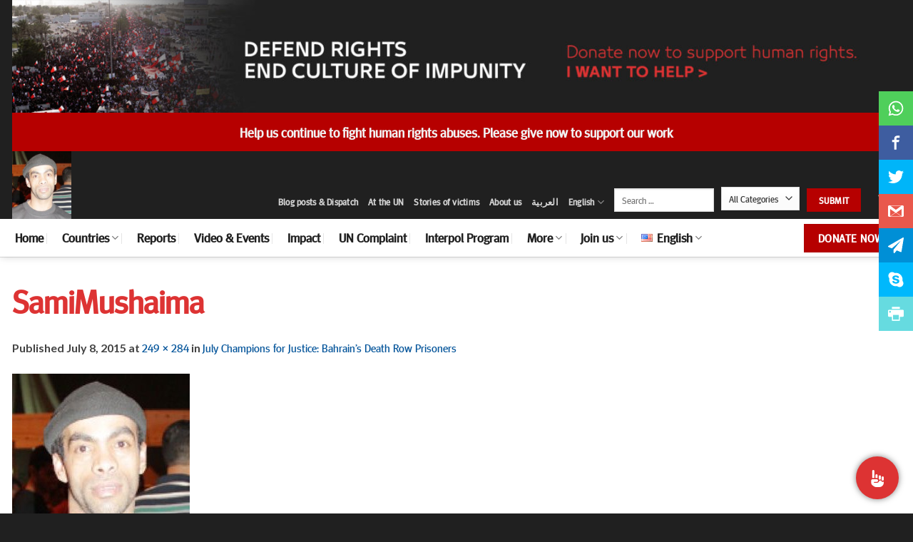

--- FILE ---
content_type: application/javascript
request_url: https://api.tumblr.com/v2/share/stats?url=https%3A%2F%2Fwww.adhrb.org%2F2015%2F07%2Fjuly-champions-for-justice-bahrains-death-row-prisoners%2Fsamimushaima%2F%23main&callback=jQuery36004942666712411803_1768842323158&_=1768842323159
body_size: 95
content:
jQuery36004942666712411803_1768842323158({"meta":{"status":200,"msg":"OK"},"response":{"url":"https://www.adhrb.org/2015/07/july-champions-for-justice-bahrains-death-row-prisoners/samimushaima/#main","note_count":0}});